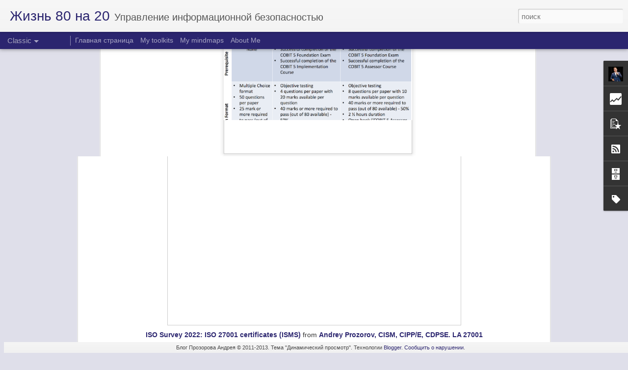

--- FILE ---
content_type: text/html; charset=UTF-8
request_url: http://80na20.blogspot.com/b/stats?style=BLACK_TRANSPARENT&timeRange=ALL_TIME&token=APq4FmACw-LqqbJU1quSqA8wmkoW0NWfohzlm9s2tQHEhMrtDgBD3DE2SS5GAC3cqOapyKDQvTCTMMy5J4uAPDg6DkKf3r7cbw&v=0&action=initial&widgetId=Stats1&responseType=js
body_size: 263
content:
{"total":3211165,"sparklineOptions":{"backgroundColor":{"fillOpacity":0.1,"fill":"#000000"},"series":[{"areaOpacity":0.3,"color":"#202020"}]},"sparklineData":[[0,29],[1,19],[2,34],[3,26],[4,24],[5,25],[6,36],[7,43],[8,39],[9,23],[10,79],[11,99],[12,52],[13,33],[14,42],[15,27],[16,31],[17,32],[18,40],[19,37],[20,36],[21,13],[22,16],[23,83],[24,29],[25,28],[26,40],[27,21],[28,17],[29,14]],"nextTickMs":720000}

--- FILE ---
content_type: text/html; charset=UTF-8
request_url: http://80na20.blogspot.com/b/stats?style=BLACK_TRANSPARENT&timeRange=ALL_TIME&token=APq4FmAyge3cR3O9CNJXQr_zSKnpd3V0aLBR_IJJnOH-kvCFRSXRmYd01UlNZkM3KDh9oN43esbfHobTQEn2ouwQHrOBtojavw&v=0&action=initial&widgetId=Stats1&responseType=js
body_size: 263
content:
{"total":3211165,"sparklineOptions":{"backgroundColor":{"fillOpacity":0.1,"fill":"#000000"},"series":[{"areaOpacity":0.3,"color":"#202020"}]},"sparklineData":[[0,29],[1,19],[2,34],[3,26],[4,24],[5,25],[6,36],[7,43],[8,39],[9,23],[10,79],[11,99],[12,52],[13,33],[14,42],[15,27],[16,31],[17,32],[18,40],[19,37],[20,36],[21,13],[22,16],[23,83],[24,29],[25,28],[26,40],[27,21],[28,17],[29,14]],"nextTickMs":720000}

--- FILE ---
content_type: text/javascript; charset=UTF-8
request_url: http://80na20.blogspot.com/?v=0&action=initial&widgetId=Stats1&responseType=js&xssi_token=AOuZoY7HIlJLMxKqRXpnfKVnCOQBGGPMwA%3A1769347989544
body_size: 426
content:
try {
_WidgetManager._HandleControllerResult('Stats1', 'initial',{'title': '\u041e\u0431\u0449\u0435\u0435\xb7\u043a\u043e\u043b-\u0432\u043e\xb7\u043f\u0440\u043e\u0441\u043c\u043e\u0442\u0440\u043e\u0432', 'showGraphicalCounter': true, 'showAnimatedCounter': false, 'showSparkline': false, 'statsUrl': '//80na20.blogspot.com/b/stats?style\x3dBLACK_TRANSPARENT\x26timeRange\x3dALL_TIME\x26token\x3dAPq4FmAyge3cR3O9CNJXQr_zSKnpd3V0aLBR_IJJnOH-kvCFRSXRmYd01UlNZkM3KDh9oN43esbfHobTQEn2ouwQHrOBtojavw'});
} catch (e) {
  if (typeof log != 'undefined') {
    log('HandleControllerResult failed: ' + e);
  }
}


--- FILE ---
content_type: text/javascript; charset=UTF-8
request_url: http://80na20.blogspot.com/?v=0&action=initial&widgetId=Stats1&responseType=js&xssi_token=AOuZoY7HIlJLMxKqRXpnfKVnCOQBGGPMwA%3A1769347989544
body_size: 425
content:
try {
_WidgetManager._HandleControllerResult('Stats1', 'initial',{'title': '\u041e\u0431\u0449\u0435\u0435\xb7\u043a\u043e\u043b-\u0432\u043e\xb7\u043f\u0440\u043e\u0441\u043c\u043e\u0442\u0440\u043e\u0432', 'showGraphicalCounter': true, 'showAnimatedCounter': false, 'showSparkline': false, 'statsUrl': '//80na20.blogspot.com/b/stats?style\x3dBLACK_TRANSPARENT\x26timeRange\x3dALL_TIME\x26token\x3dAPq4FmACw-LqqbJU1quSqA8wmkoW0NWfohzlm9s2tQHEhMrtDgBD3DE2SS5GAC3cqOapyKDQvTCTMMy5J4uAPDg6DkKf3r7cbw'});
} catch (e) {
  if (typeof log != 'undefined') {
    log('HandleControllerResult failed: ' + e);
  }
}


--- FILE ---
content_type: text/javascript; charset=UTF-8
request_url: http://80na20.blogspot.com/?v=0&action=initial&widgetId=PopularPosts1&responseType=js&xssi_token=AOuZoY7HIlJLMxKqRXpnfKVnCOQBGGPMwA%3A1769347989544
body_size: 2958
content:
try {
_WidgetManager._HandleControllerResult('PopularPosts1', 'initial',{'title': '\u041f\u043e\u043f\u0443\u043b\u044f\u0440\u043d\u044b\u0435 \u0441\u043e\u043e\u0431\u0449\u0435\u043d\u0438\u044f', 'showSnippets': false, 'showThumbnails': false, 'thumbnailSize': 72, 'showAuthor': false, 'showDate': false, 'posts': [{'id': '6636337934294902702', 'title': '\u041a\u043d\u0438\u0433\u0430. \u0428\u043f\u0430\u0440\u0433\u0430\u043b\u043a\u0438 \u0434\u043b\u044f \u0431\u043e\u0441\u0441\u043e\u0432', 'href': 'http://80na20.blogspot.com/2016/04/blog-post_24.html', 'snippet': '  \u041d\u0435\u0434\u0430\u0432\u043d\u043e \u0432 \u043c\u0430\u0433\u0430\u0437\u0438\u043d\u0435 \u043c\u043e\u0435 \u0432\u043d\u0438\u043c\u0430\u043d\u0438\u0435 \u043f\u0440\u0438\u0432\u043b\u0435\u043a\u043b\u0430 \u043a\u043d\u0438\u0433\u0430 \xab\u0428\u043f\u0430\u0440\u0433\u0430\u043b\u043a\u0438 \u0434\u043b\u044f \u0431\u043e\u0441\u0441\u043e\u0432. \u0416\u0435\u0441\u0442\u043a\u0438\u0435 \u0438 \u0447\u0435\u0441\u0442\u043d\u044b\u0435 \u0443\u0440\u043e\u043a\u0438 \u0443\u043f\u0440\u0430\u0432\u043b\u0435\u043d\u0438\u044f, \u043a\u043e\u0442\u043e\u0440\u044b\u0435 \u043b\u0443\u0447\u0448\u0435 \u0432\u044b\u0443\u0447\u0438\u0442\u044c \u043d\u0430 \u0447\u0443\u0436\u043e\u043c ...', 'thumbnail': 'https://blogger.googleusercontent.com/img/b/R29vZ2xl/AVvXsEgE_TfQz9E-0ITHU7M34BP_Mb7hsXXlzEjEDfGKXeNTKQGUx7PCf6FEtDxz3N-eUp6Sevlel9RsO6jMgV4eist8zzI3F1E3yeuOntFfk2rS8qOH0JSTR8QrcJD7SkTWHtJC22s4-vuYJ1U/s72-c/FullSizeRender+%25289%2529.jpg', 'featuredImage': 'https://blogger.googleusercontent.com/img/b/R29vZ2xl/AVvXsEgE_TfQz9E-0ITHU7M34BP_Mb7hsXXlzEjEDfGKXeNTKQGUx7PCf6FEtDxz3N-eUp6Sevlel9RsO6jMgV4eist8zzI3F1E3yeuOntFfk2rS8qOH0JSTR8QrcJD7SkTWHtJC22s4-vuYJ1U/s200/FullSizeRender+%25289%2529.jpg'}, {'id': '7903325472153668049', 'title': '\u041e\u0431\u043d\u043e\u0432\u0438\u043b \u0441\u0432\u043e\u0438 \u0442\u0443\u043b\u043a\u0438\u0442\u044b \u043f\u043e \u0421\u0423\u0418\u0411 \u0438 GDPR', 'href': 'http://80na20.blogspot.com/2021/02/gdpr.html', 'snippet': '\u041d\u0430 \u0432\u044b\u0445\u043e\u0434\u043d\u044b\u0445 \u043e\u0431\u043d\u043e\u0432\u0438\u043b \u0438 \u0434\u043e\u043f\u043e\u043b\u043d\u0438\u043b \u0441\u0432\u043e\u0438 \u0442\u0443\u043b\u043a\u0438\u0442\u044b (\u043d\u0430\u0431\u043e\u0440\u0430 \u0434\u043e\u043a\u0443\u043c\u0435\u043d\u0442\u043e\u0432) \u043f\u043e \u0432\u043d\u0435\u0434\u0440\u0435\u043d\u0438\u044e \u0421\u0423\u0418\u0411 \u0438 \u0441\u043e\u043e\u0442\u0432\u0435\u0442\u0441\u0442\u0432\u0438\u044e \u0442\u0440\u0435\u0431\u043e\u0432\u0430\u043d\u0438\u044f\u043c GDPR, \u043a\u043e\u0442\u043e\u0440\u044b\u0435 \u0441\u043e\u0431\u0438\u0440\u0430\u044e \u043d\u0430 \u041f\u0430\u0442\u0440\u0435\u043e...'}, {'id': '7010726702831421908', 'title': '\u0421\u0417\u041f\u0414\u043d. \u041f\u0435\u0440\u0435\u0447\u0435\u043d\u044c \u0434\u043e\u043a\u0443\u043c\u0435\u043d\u0442\u0430\u0446\u0438\u0438', 'href': 'http://80na20.blogspot.com/2012/03/blog-post.html', 'snippet': '   \xa0  \u042f \u0443\u0436\u0435 \u043f\u0438\u0441\u0430\u043b \u043f\u0440\u043e \u043d\u043e\u0440\u043c\u0430\u0442\u0438\u0432\u043d\u044b\u0435 \u0434\u043e\u043a\u0443\u043c\u0435\u043d\u0442\u044b \u043f\u043e \u041f\u0414\u043d  \u0438 \u043e\u0441\u043d\u043e\u0432\u043d\u044b\u0435 \u0442\u0440\u0435\u0431\u043e\u0432\u0430\u043d\u0438\u044f , \u043f\u0440\u043e \u0440\u043e\u043b\u0438 \u0438 \u043e\u0442\u0432\u0435\u0442\u0441\u0442\u0432\u0435\u043d\u043d\u043e\u0441\u0442\u044c ( \u0447.1  \u0438 \u0447.2 ), \u0434\u0430\u0432\u0430\u043b \u043a\u043e\u043c\u043c\u0435\u043d\u0442\u0430\u0440\u0438\u0438 \u043f\u043e ...', 'thumbnail': 'https://blogger.googleusercontent.com/img/b/R29vZ2xl/AVvXsEjNYU-AegplRkaclV2zQ3MojQ9u9lWcqKZaXdlK32eZz5ChhmSnC_729fRfFZjPvjEU3Di7cYrQnhyYYC4NYx1U3ylbFenbNBE8PxGi2CRC-KICB27I-DN81iFgtv7eM8s2HpxDiJ4ZXxY/s72-c/%D0%9E%D0%A0%D0%94+%D0%9F%D0%94%D0%BD+(80na20.blogspot.com).bmp', 'featuredImage': 'https://lh3.googleusercontent.com/blogger_img_proxy/AEn0k_vjaXuf1p0DkzJgvYIFcLfkkEJ6xq3JcJQUaFkiktZJCMpl75xVAO8sCetXruiBmS9_yDdDqcBMBgppERThPQjNJLVQQKCE4MwwTxXLrs1pX8tO2ILwzpm7QX0P1gPCY4wFoiNASwMWRyxgmNN2Plj6'}, {'id': '3532083240537462621', 'title': 'ISO 27005:2022  \u041e\u0431\u0437\u043e\u0440 \u0438\u0437\u043c\u0435\u043d\u0435\u043d\u0438\u0439', 'href': 'http://80na20.blogspot.com/2022/10/iso-270052022.html', 'snippet': '\xa0  '}, {'id': '9142277299223896082', 'title': 'ISO Survey 2022: ISO 27001 certificates (ISMS)', 'href': 'http://80na20.blogspot.com/2023/09/iso-survey-2022-iso-27001-certificates.html', 'snippet': 'ISO Survey 2022: ISO 27001 certificates (ISMS)  from Andrey Prozorov, CISM, CIPP/E, CDPSE. LA 27001 ISO \u043e\u043f\u0443\u0431\u043b\u0438\u043a\u043e\u0432\u0430\u043b\u0430 \u0441\u0432\u0435\u0436\u0443\u044e \u0441\u0442\u0430\u0438\u0441\u0442\u0438\u043a\u0443 \u043f\u043e \u0432\u044b\u0434...'}, {'id': '8615875827340015915', 'title': 'My GDPR Implementation Toolkit', 'href': 'http://80na20.blogspot.com/2020/06/my-gdpr-implementation-toolkit.html', 'snippet': ' I have prepared my GDPR Implementation Toolkit! It is available for my followers on Patreon:    GDPR Short Assessment Template -\xa0 https://w...', 'thumbnail': 'https://blogger.googleusercontent.com/img/b/R29vZ2xl/AVvXsEhAUe_E-vyT5Sar6atRkJYRIpKpcg_D32ryFa8w52czKKirzUEuR9m5WiIg7fq4yMGZXPymYMlDwLtpdY92zCKJ5WvNX3ZZjFOgjNjWKsaBn1NamqelJVF6BCJ8r-dY-jo-F4cf8YuFDLHB/s72-c/59_MjAxOC4wNS4xMkdEUFJ2ZWN0b3ItMDk.jpg', 'featuredImage': 'https://blogger.googleusercontent.com/img/b/R29vZ2xl/AVvXsEhAUe_E-vyT5Sar6atRkJYRIpKpcg_D32ryFa8w52czKKirzUEuR9m5WiIg7fq4yMGZXPymYMlDwLtpdY92zCKJ5WvNX3ZZjFOgjNjWKsaBn1NamqelJVF6BCJ8r-dY-jo-F4cf8YuFDLHB/s400/59_MjAxOC4wNS4xMkdEUFJ2ZWN0b3ItMDk.jpg'}, {'id': '8560776584229260128', 'title': '1 \u0448\u0430\u0433 \u0432\u043f\u0435\u0440\u0435\u0434, 3 \u0448\u0430\u0433\u0430 \u043d\u0430\u0437\u0430\u0434. \u0412\u044b\u0448\u043b\u043e \u041f\u041f1119 \u043f\u0440\u043e \u0442\u0440\u0435\u0431\u043e\u0432\u0430\u043d\u0438\u044f \u043a \u0437\u0430\u0449\u0438\u0442\u0435 \u041f\u0414\u043d', 'href': 'http://80na20.blogspot.com/2012/11/1-3-1119.html', 'snippet': '   \u0414\u043e\u0436\u0434\u0430\u043b\u0438\u0441\u044c, \u0434\u043e\u043a\u0443\u043c\u0435\u043d\u0442 \u041f\u043e\u0441\u0442\u0430\u043d\u043e\u0432\u043b\u0435\u043d\u0438\u0435 \u041f\u0440\u0430\u0432\u0438\u0442\u0435\u043b\u044c\u0441\u0442\u0432\u0430 \u0420\u0424 \u043e\u0442 01.11.2012 \u0433. \u21161119 \x26quot;\u041e\u0431 \u0443\u0442\u0432\u0435\u0440\u0436\u0434\u0435\u043d\u0438\u0438 \u0442\u0440\u0435\u0431\u043e\u0432\u0430\u043d\u0438\u0439 \u043a \u0437\u0430\u0449\u0438\u0442\u0435 \u043f\u0435\u0440\u0441\u043e\u043d\u0430\u043b\u044c\u043d\u044b\u0445 \u0434\u0430\u043d\u043d\u044b\u0445\xa0\u043f\u0440...', 'featuredImage': 'https://lh3.googleusercontent.com/blogger_img_proxy/AEn0k_tXuJoNlnPV_lFkWTu5wAnzXnG0tBky_621DD5G9_r1n4TPFduDMLyt80xgXXrw8uZ-x7BThZbHlwuRWNrbU3jV73t6u0_7IPbvslk3yt4lQOsOSWJMvmV7mhApZdWhEJS_0wuxUUJ9QID62_Q6wN75Pv_bAEUQ'}, {'id': '5871194437413185747', 'title': '\u0421\u0442\u0430\u0442\u0438\u0441\u0442\u0438\u043a\u0430 \u043f\u043e \u0441\u0435\u0440\u0442\u0438\u0444\u0438\u043a\u0430\u0442\u0430\u043c ISO 27001 \u0437\u0430 2020 \u0433\u043e\u0434', 'href': 'http://80na20.blogspot.com/2021/11/iso-27001-2020.html', 'snippet': 'ISO \u043e\u043f\u0443\u0431\u043b\u0438\u043a\u043e\u0432\u0430\u043b\u0430 \u0441\u0432\u0435\u0436\u0438\u0435 \u0434\u0430\u043d\u043d\u044b\u0435 \u043f\u043e \u0441\u0435\u0440\u0442\u0438\u0444\u0438\u043a\u0430\u0446\u0438\u0438 \u0441\u0438\u0441\u0442\u0435\u043c \u043c\u0435\u043d\u0435\u0434\u0436\u043c\u0435\u043d\u0442\u0430 ( ISO Survey ), \u0438\u0437 \u043a\u043e\u0442\u043e\u0440\u044b\u0445 \u043c\u0435\u043d\u044f \u043e\u0441\u043e\u0431\u0435\u043d\u043d\u043e \u0438\u043d\u0442\u0435\u0440\u0435\u0441\u0443\u0435\u0442 \u0441\u0442\u0430\u0442\u0438\u0441\u0442\u0438\u043a\u0430 \u043f\u043e \u0421\u0423\u0418\u0411 (IS...', 'thumbnail': 'https://blogger.googleusercontent.com/img/b/R29vZ2xl/AVvXsEjZJlfqBLN80lOU9W9W2XSYcS_TXJyePO0n2FSVvTpPEQstEdM7SDP_kZr1sWDrI7ufO7xqAfl9pDOu5-5Vla3KKbE9FQ-xQjbBXGMZwsE9qMz5bkWPA7sKt1RAmtEOtjz4tn_neRlmiRRU/s72-w400-c-h270/ISO+certifications+2020.png', 'featuredImage': 'https://blogger.googleusercontent.com/img/b/R29vZ2xl/AVvXsEjZJlfqBLN80lOU9W9W2XSYcS_TXJyePO0n2FSVvTpPEQstEdM7SDP_kZr1sWDrI7ufO7xqAfl9pDOu5-5Vla3KKbE9FQ-xQjbBXGMZwsE9qMz5bkWPA7sKt1RAmtEOtjz4tn_neRlmiRRU/w400-h270/ISO+certifications+2020.png'}, {'id': '2335117010201735218', 'title': '\u041c\u043e\u0438 \u043b\u0443\u0447\u0448\u0438\u0435 \u043c\u0430\u0442\u0435\u0440\u0438\u0430\u043b\u044b \u043d\u0430 \u041f\u0430\u0442\u0440\u0435\u043e\u043d', 'href': 'http://80na20.blogspot.com/2021/02/blog-post.html', 'snippet': '\u042f \u0443\u0436\u0435 \u0431\u043e\u043b\u044c\u0448\u0435 \u0433\u043e\u0434\u0430 \u0432\u044b\u043a\u043b\u0430\u0434\u044b\u0432\u0430\u044e \u0441\u0432\u043e\u0438 \u0434\u043e\u043a\u0443\u043c\u0435\u043d\u0442\u044b \u043f\u043e \u0418\u0411 \u043d\u0430 \u041f\u0430\u0442\u0440\u0435\u043e\u043d \xa0(\u0434\u043e\u0441\u0442\u0443\u043f \u043f\u043e \u043f\u043b\u0430\u0442\u043d\u043e\u0439 \u043f\u043e\u0434\u043f\u0438\u0441\u043a\u0435), \u0438 \u0432\u043e\u0442 \u0441\u043f\u0438\u0441\u043e\u043a \u0441\u0430\u043c\u044b\u0445 \u043b\u0443\u0447\u0448\u0438\u0445 \u0438\u0437 \u043d\u0438\u0445: \u0414\u043e\u0440\u043e\u0436\u043d\u0430\u044f \u043a\u0430\u0440\u0442\u0430...', 'thumbnail': 'https://blogger.googleusercontent.com/img/b/R29vZ2xl/AVvXsEgOluI35w9QPc_PiHaWX52pBM1Q-bQs93UPka2cDJ60GrjBXnQQo1SBagkFRzTBiOFv9R6rc0_UhBPKpeKh_IQPVjuC-2ZhxRodwQnl092wc6EZ9sDJf-tQS7ZWAjFi6HDge6aO5P5Q9YuU/s72-w640-c-h280/image.png', 'featuredImage': 'https://blogger.googleusercontent.com/img/b/R29vZ2xl/AVvXsEgOluI35w9QPc_PiHaWX52pBM1Q-bQs93UPka2cDJ60GrjBXnQQo1SBagkFRzTBiOFv9R6rc0_UhBPKpeKh_IQPVjuC-2ZhxRodwQnl092wc6EZ9sDJf-tQS7ZWAjFi6HDge6aO5P5Q9YuU/w640-h280/image.png'}]});
} catch (e) {
  if (typeof log != 'undefined') {
    log('HandleControllerResult failed: ' + e);
  }
}


--- FILE ---
content_type: text/javascript; charset=UTF-8
request_url: http://80na20.blogspot.com/?v=0&action=initial&widgetId=Label1&responseType=js&xssi_token=AOuZoY7HIlJLMxKqRXpnfKVnCOQBGGPMwA%3A1769347989544
body_size: 2031
content:
try {
_WidgetManager._HandleControllerResult('Label1', 'initial',{'title': '\u042f\u0440\u043b\u044b\u043a\u0438', 'display': 'list', 'showFreqNumbers': true, 'labels': [{'name': 'book', 'count': 134, 'cssSize': 5, 'url': 'http://80na20.blogspot.com/search/label/book'}, {'name': '\u041f\u0414\u043d', 'count': 107, 'cssSize': 5, 'url': 'http://80na20.blogspot.com/search/label/%D0%9F%D0%94%D0%BD'}, {'name': '\u041b\u0438\u0447\u043d\u0430\u044f \u044d\u0444\u0444\u0435\u043a\u0442\u0438\u0432\u043d\u043e\u0441\u0442\u044c', 'count': 102, 'cssSize': 5, 'url': 'http://80na20.blogspot.com/search/label/%D0%9B%D0%B8%D1%87%D0%BD%D0%B0%D1%8F%20%D1%8D%D1%84%D1%84%D0%B5%D0%BA%D1%82%D0%B8%D0%B2%D0%BD%D0%BE%D1%81%D1%82%D1%8C'}, {'name': '\u041f\u0440\u043e \u0418\u0411', 'count': 92, 'cssSize': 5, 'url': 'http://80na20.blogspot.com/search/label/%D0%9F%D1%80%D0%BE%20%D0%98%D0%91'}, {'name': '\u041c\u0435\u0441\u0442\u0430 \u0438 \u0441\u043e\u0431\u044b\u0442\u0438\u044f', 'count': 71, 'cssSize': 4, 'url': 'http://80na20.blogspot.com/search/label/%D0%9C%D0%B5%D1%81%D1%82%D0%B0%20%D0%B8%20%D1%81%D0%BE%D0%B1%D1%8B%D1%82%D0%B8%D1%8F'}, {'name': 'COBIT', 'count': 64, 'cssSize': 4, 'url': 'http://80na20.blogspot.com/search/label/COBIT'}, {'name': '\u041c\u043e\u0438 \u043f\u0440\u0435\u0437\u0435\u043d\u0442\u0430\u0446\u0438\u0438', 'count': 64, 'cssSize': 4, 'url': 'http://80na20.blogspot.com/search/label/%D0%9C%D0%BE%D0%B8%20%D0%BF%D1%80%D0%B5%D0%B7%D0%B5%D0%BD%D1%82%D0%B0%D1%86%D0%B8%D0%B8'}, {'name': '27001', 'count': 62, 'cssSize': 4, 'url': 'http://80na20.blogspot.com/search/label/27001'}, {'name': '\u0410\u043d\u0430\u043b\u0438\u0442\u0438\u043a\u0430', 'count': 61, 'cssSize': 4, 'url': 'http://80na20.blogspot.com/search/label/%D0%90%D0%BD%D0%B0%D0%BB%D0%B8%D1%82%D0%B8%D0%BA%D0%B0'}, {'name': 'DLP', 'count': 58, 'cssSize': 4, 'url': 'http://80na20.blogspot.com/search/label/DLP'}, {'name': 'GDPR', 'count': 52, 'cssSize': 4, 'url': 'http://80na20.blogspot.com/search/label/GDPR'}, {'name': '\u041f\u0440\u0438\u043a\u0430\u043717', 'count': 32, 'cssSize': 4, 'url': 'http://80na20.blogspot.com/search/label/%D0%9F%D1%80%D0%B8%D0%BA%D0%B0%D0%B717'}, {'name': 'Awareness', 'count': 31, 'cssSize': 4, 'url': 'http://80na20.blogspot.com/search/label/Awareness'}, {'name': '\u041c\u0435\u0442\u0440\u0438\u043a\u0438', 'count': 28, 'cssSize': 4, 'url': 'http://80na20.blogspot.com/search/label/%D0%9C%D0%B5%D1%82%D1%80%D0%B8%D0%BA%D0%B8'}, {'name': '\u0424\u0421\u0422\u042d\u041a', 'count': 28, 'cssSize': 4, 'url': 'http://80na20.blogspot.com/search/label/%D0%A4%D0%A1%D0%A2%D0%AD%D0%9A'}, {'name': '\u0410\u0443\u0442\u0441\u043e\u0440\u0441\u0438\u043d\u0433', 'count': 27, 'cssSize': 4, 'url': 'http://80na20.blogspot.com/search/label/%D0%90%D1%83%D1%82%D1%81%D0%BE%D1%80%D1%81%D0%B8%D0%BD%D0%B3'}, {'name': 'CISM', 'count': 23, 'cssSize': 4, 'url': 'http://80na20.blogspot.com/search/label/CISM'}, {'name': 'SOC', 'count': 21, 'cssSize': 3, 'url': 'http://80na20.blogspot.com/search/label/SOC'}, {'name': '\u041e\u0431\u0437\u043e\u0440 \u0441\u0442\u0430\u043d\u0434\u0430\u0440\u0442\u043e\u0432 \u0418\u0411', 'count': 21, 'cssSize': 3, 'url': 'http://80na20.blogspot.com/search/label/%D0%9E%D0%B1%D0%B7%D0%BE%D1%80%20%D1%81%D1%82%D0%B0%D0%BD%D0%B4%D0%B0%D1%80%D1%82%D0%BE%D0%B2%20%D0%98%D0%91'}, {'name': '\u042e\u043c\u043e\u0440', 'count': 18, 'cssSize': 3, 'url': 'http://80na20.blogspot.com/search/label/%D0%AE%D0%BC%D0%BE%D1%80'}, {'name': 'MSSP', 'count': 16, 'cssSize': 3, 'url': 'http://80na20.blogspot.com/search/label/MSSP'}, {'name': 'Incident Management', 'count': 15, 'cssSize': 3, 'url': 'http://80na20.blogspot.com/search/label/Incident%20Management'}, {'name': '\u0418\u043c\u043f\u043e\u0440\u0442\u043e\u0437\u0430\u043c\u0435\u0449\u0435\u043d\u0438\u0435', 'count': 15, 'cssSize': 3, 'url': 'http://80na20.blogspot.com/search/label/%D0%98%D0%BC%D0%BF%D0%BE%D1%80%D1%82%D0%BE%D0%B7%D0%B0%D0%BC%D0%B5%D1%89%D0%B5%D0%BD%D0%B8%D0%B5'}, {'name': '\u0420\u041a\u041d', 'count': 15, 'cssSize': 3, 'url': 'http://80na20.blogspot.com/search/label/%D0%A0%D0%9A%D0%9D'}, {'name': '\u0421\u0423\u0418\u0411', 'count': 15, 'cssSize': 3, 'url': 'http://80na20.blogspot.com/search/label/%D0%A1%D0%A3%D0%98%D0%91'}, {'name': 'Cybersecurity', 'count': 14, 'cssSize': 3, 'url': 'http://80na20.blogspot.com/search/label/Cybersecurity'}, {'name': '\u0418\u0411 \u0438 \u0411\u0421', 'count': 13, 'cssSize': 3, 'url': 'http://80na20.blogspot.com/search/label/%D0%98%D0%91%20%D0%B8%20%D0%91%D0%A1'}, {'name': '\u041f\u0440\u043e \u043a\u043e\u043d\u0441\u0430\u043b\u0442\u0438\u043d\u0433', 'count': 13, 'cssSize': 3, 'url': 'http://80na20.blogspot.com/search/label/%D0%9F%D1%80%D0%BE%20%D0%BA%D0%BE%D0%BD%D1%81%D0%B0%D0%BB%D1%82%D0%B8%D0%BD%D0%B3'}, {'name': '\u0420\u0438\u0441\u043a\u0438 \u0418\u0411', 'count': 13, 'cssSize': 3, 'url': 'http://80na20.blogspot.com/search/label/%D0%A0%D0%B8%D1%81%D0%BA%D0%B8%20%D0%98%D0%91'}, {'name': 'GRC', 'count': 12, 'cssSize': 3, 'url': 'http://80na20.blogspot.com/search/label/GRC'}, {'name': 'Mobile Security', 'count': 12, 'cssSize': 3, 'url': 'http://80na20.blogspot.com/search/label/Mobile%20Security'}, {'name': '\u041a\u0418\u0418', 'count': 12, 'cssSize': 3, 'url': 'http://80na20.blogspot.com/search/label/%D0%9A%D0%98%D0%98'}, {'name': 'ISMS', 'count': 11, 'cssSize': 3, 'url': 'http://80na20.blogspot.com/search/label/ISMS'}, {'name': 'JSOC', 'count': 10, 'cssSize': 3, 'url': 'http://80na20.blogspot.com/search/label/JSOC'}, {'name': '\u0414\u043b\u044f \u0441\u0442\u0443\u0434\u0435\u043d\u0442\u043e\u0432', 'count': 10, 'cssSize': 3, 'url': 'http://80na20.blogspot.com/search/label/%D0%94%D0%BB%D1%8F%20%D1%81%D1%82%D1%83%D0%B4%D0%B5%D0%BD%D1%82%D0%BE%D0%B2'}, {'name': '\u041a\u0421\u0418\u0418', 'count': 10, 'cssSize': 3, 'url': 'http://80na20.blogspot.com/search/label/%D0%9A%D0%A1%D0%98%D0%98'}, {'name': '\u0411\u0438\u0437\u043d\u0435\u0441', 'count': 9, 'cssSize': 3, 'url': 'http://80na20.blogspot.com/search/label/%D0%91%D0%B8%D0%B7%D0%BD%D0%B5%D1%81'}, {'name': '\u0424\u0421\u0411', 'count': 9, 'cssSize': 3, 'url': 'http://80na20.blogspot.com/search/label/%D0%A4%D0%A1%D0%91'}, {'name': '\u0426\u0411 \u0420\u0424', 'count': 9, 'cssSize': 3, 'url': 'http://80na20.blogspot.com/search/label/%D0%A6%D0%91%20%D0%A0%D0%A4'}, {'name': '25999/22301', 'count': 8, 'cssSize': 3, 'url': 'http://80na20.blogspot.com/search/label/25999%2F22301'}, {'name': 'UEBA', 'count': 8, 'cssSize': 3, 'url': 'http://80na20.blogspot.com/search/label/UEBA'}, {'name': '\u0412\u0438\u0434\u0435\u043e', 'count': 8, 'cssSize': 3, 'url': 'http://80na20.blogspot.com/search/label/%D0%92%D0%B8%D0%B4%D0%B5%D0%BE'}, {'name': '\u0413\u043e\u0441\u0421\u041e\u041f\u041a\u0410', 'count': 8, 'cssSize': 3, 'url': 'http://80na20.blogspot.com/search/label/%D0%93%D0%BE%D1%81%D0%A1%D0%9E%D0%9F%D0%9A%D0%90'}, {'name': 'ITSM', 'count': 6, 'cssSize': 2, 'url': 'http://80na20.blogspot.com/search/label/ITSM'}, {'name': '\u0410\u0421\u0423 \u0422\u041f', 'count': 6, 'cssSize': 2, 'url': 'http://80na20.blogspot.com/search/label/%D0%90%D0%A1%D0%A3%20%D0%A2%D0%9F'}, {'name': 'CISO', 'count': 5, 'cssSize': 2, 'url': 'http://80na20.blogspot.com/search/label/CISO'}, {'name': 'Cloud', 'count': 5, 'cssSize': 2, 'url': 'http://80na20.blogspot.com/search/label/Cloud'}, {'name': 'IdM', 'count': 5, 'cssSize': 2, 'url': 'http://80na20.blogspot.com/search/label/IdM'}, {'name': 'PCS', 'count': 5, 'cssSize': 2, 'url': 'http://80na20.blogspot.com/search/label/PCS'}, {'name': '\u0414\u043e\u043a\u0442\u0440\u0438\u043d\u0430 \u0418\u0411', 'count': 5, 'cssSize': 2, 'url': 'http://80na20.blogspot.com/search/label/%D0%94%D0%BE%D0%BA%D1%82%D1%80%D0%B8%D0%BD%D0%B0%20%D0%98%D0%91'}, {'name': '\u041a\u0412\u041e', 'count': 5, 'cssSize': 2, 'url': 'http://80na20.blogspot.com/search/label/%D0%9A%D0%92%D0%9E'}, {'name': '\u041a\u043e\u043d\u043a\u0443\u0440\u0441\u044b', 'count': 5, 'cssSize': 2, 'url': 'http://80na20.blogspot.com/search/label/%D0%9A%D0%BE%D0%BD%D0%BA%D1%83%D1%80%D1%81%D1%8B'}, {'name': '\u041c\u043e\u0442\u0438\u0432\u0430\u0446\u0438\u044f', 'count': 5, 'cssSize': 2, 'url': 'http://80na20.blogspot.com/search/label/%D0%9C%D0%BE%D1%82%D0%B8%D0%B2%D0%B0%D1%86%D0%B8%D1%8F'}, {'name': '\u0421\u0442\u0440\u0430\u0442\u0435\u0433\u0438\u0438 \u0418\u0422 \u0438 \u0418\u0411', 'count': 5, 'cssSize': 2, 'url': 'http://80na20.blogspot.com/search/label/%D0%A1%D1%82%D1%80%D0%B0%D1%82%D0%B5%D0%B3%D0%B8%D0%B8%20%D0%98%D0%A2%20%D0%B8%20%D0%98%D0%91'}, {'name': 'APT', 'count': 4, 'cssSize': 2, 'url': 'http://80na20.blogspot.com/search/label/APT'}, {'name': 'CIPM', 'count': 4, 'cssSize': 2, 'url': 'http://80na20.blogspot.com/search/label/CIPM'}, {'name': 'MDR', 'count': 4, 'cssSize': 2, 'url': 'http://80na20.blogspot.com/search/label/MDR'}, {'name': 'Qualys', 'count': 4, 'cssSize': 2, 'url': 'http://80na20.blogspot.com/search/label/Qualys'}, {'name': '\u0410\u0443\u0434\u0438\u0442', 'count': 4, 'cssSize': 2, 'url': 'http://80na20.blogspot.com/search/label/%D0%90%D1%83%D0%B4%D0%B8%D1%82'}, {'name': '\u0415\u0421', 'count': 4, 'cssSize': 2, 'url': 'http://80na20.blogspot.com/search/label/%D0%95%D0%A1'}, {'name': 'CGEIT', 'count': 3, 'cssSize': 2, 'url': 'http://80na20.blogspot.com/search/label/CGEIT'}, {'name': 'FinCERT', 'count': 3, 'cssSize': 2, 'url': 'http://80na20.blogspot.com/search/label/FinCERT'}, {'name': 'IAPP', 'count': 3, 'cssSize': 2, 'url': 'http://80na20.blogspot.com/search/label/IAPP'}, {'name': 'ISACA', 'count': 3, 'cssSize': 2, 'url': 'http://80na20.blogspot.com/search/label/ISACA'}, {'name': 'MBA', 'count': 3, 'cssSize': 2, 'url': 'http://80na20.blogspot.com/search/label/MBA'}, {'name': 'PMBOK', 'count': 3, 'cssSize': 2, 'url': 'http://80na20.blogspot.com/search/label/PMBOK'}, {'name': '\u041a\u043e\u043d\u0442\u0440\u043e\u043b\u044c \u0418\u043d\u0442\u0435\u0440\u043d\u0435\u0442\u0430', 'count': 3, 'cssSize': 2, 'url': 'http://80na20.blogspot.com/search/label/%D0%9A%D0%BE%D0%BD%D1%82%D1%80%D0%BE%D0%BB%D1%8C%20%D0%98%D0%BD%D1%82%D0%B5%D1%80%D0%BD%D0%B5%D1%82%D0%B0'}, {'name': '9001', 'count': 2, 'cssSize': 2, 'url': 'http://80na20.blogspot.com/search/label/9001'}, {'name': 'CISSP', 'count': 2, 'cssSize': 2, 'url': 'http://80na20.blogspot.com/search/label/CISSP'}, {'name': 'ITIL', 'count': 2, 'cssSize': 2, 'url': 'http://80na20.blogspot.com/search/label/ITIL'}, {'name': 'SANS', 'count': 2, 'cssSize': 2, 'url': 'http://80na20.blogspot.com/search/label/SANS'}, {'name': 'SIEM', 'count': 2, 'cssSize': 2, 'url': 'http://80na20.blogspot.com/search/label/SIEM'}, {'name': 'ShadowIT', 'count': 2, 'cssSize': 2, 'url': 'http://80na20.blogspot.com/search/label/ShadowIT'}, {'name': 'Suppliers', 'count': 2, 'cssSize': 2, 'url': 'http://80na20.blogspot.com/search/label/Suppliers'}, {'name': 'mm', 'count': 2, 'cssSize': 2, 'url': 'http://80na20.blogspot.com/search/label/mm'}, {'name': '\u0417\u0430\u0440\u043f\u043b\u0430\u0442\u044b \u0432 \u0418\u0411', 'count': 2, 'cssSize': 2, 'url': 'http://80na20.blogspot.com/search/label/%D0%97%D0%B0%D1%80%D0%BF%D0%BB%D0%B0%D1%82%D1%8B%20%D0%B2%20%D0%98%D0%91'}, {'name': '\u041a\u0422', 'count': 2, 'cssSize': 2, 'url': 'http://80na20.blogspot.com/search/label/%D0%9A%D0%A2'}, {'name': 'CCTV', 'count': 1, 'cssSize': 1, 'url': 'http://80na20.blogspot.com/search/label/CCTV'}, {'name': 'CDPSE', 'count': 1, 'cssSize': 1, 'url': 'http://80na20.blogspot.com/search/label/CDPSE'}, {'name': 'CMMI', 'count': 1, 'cssSize': 1, 'url': 'http://80na20.blogspot.com/search/label/CMMI'}, {'name': 'Forensics', 'count': 1, 'cssSize': 1, 'url': 'http://80na20.blogspot.com/search/label/Forensics'}, {'name': 'Governance', 'count': 1, 'cssSize': 1, 'url': 'http://80na20.blogspot.com/search/label/Governance'}, {'name': 'NIST', 'count': 1, 'cssSize': 1, 'url': 'http://80na20.blogspot.com/search/label/NIST'}, {'name': 'PCI DSS', 'count': 1, 'cssSize': 1, 'url': 'http://80na20.blogspot.com/search/label/PCI%20DSS'}, {'name': '\u0410\u0420\u0421\u0418\u0411', 'count': 1, 'cssSize': 1, 'url': 'http://80na20.blogspot.com/search/label/%D0%90%D0%A0%D0%A1%D0%98%D0%91'}, {'name': '\u0413\u043e', 'count': 1, 'cssSize': 1, 'url': 'http://80na20.blogspot.com/search/label/%D0%93%D0%BE'}, {'name': '\u041c\u0412\u0414', 'count': 1, 'cssSize': 1, 'url': 'http://80na20.blogspot.com/search/label/%D0%9C%D0%92%D0%94'}, {'name': '\u041c\u0430\u0440\u043a\u0435\u0442\u0438\u043d\u0433', 'count': 1, 'cssSize': 1, 'url': 'http://80na20.blogspot.com/search/label/%D0%9C%D0%B0%D1%80%D0%BA%D0%B5%D1%82%D0%B8%D0%BD%D0%B3'}, {'name': '\u0421\u0428\u042b\u0429', 'count': 1, 'cssSize': 1, 'url': 'http://80na20.blogspot.com/search/label/%D0%A1%D0%A8%D0%AB%D0%A9'}, {'name': '\u0445\u0430\u0445\u0430', 'count': 1, 'cssSize': 1, 'url': 'http://80na20.blogspot.com/search/label/%D1%85%D0%B0%D1%85%D0%B0'}]});
} catch (e) {
  if (typeof log != 'undefined') {
    log('HandleControllerResult failed: ' + e);
  }
}


--- FILE ---
content_type: text/javascript; charset=UTF-8
request_url: http://80na20.blogspot.com/?v=0&action=initial&widgetId=PopularPosts1&responseType=js&xssi_token=AOuZoY7HIlJLMxKqRXpnfKVnCOQBGGPMwA%3A1769347989544
body_size: 2958
content:
try {
_WidgetManager._HandleControllerResult('PopularPosts1', 'initial',{'title': '\u041f\u043e\u043f\u0443\u043b\u044f\u0440\u043d\u044b\u0435 \u0441\u043e\u043e\u0431\u0449\u0435\u043d\u0438\u044f', 'showSnippets': false, 'showThumbnails': false, 'thumbnailSize': 72, 'showAuthor': false, 'showDate': false, 'posts': [{'id': '6636337934294902702', 'title': '\u041a\u043d\u0438\u0433\u0430. \u0428\u043f\u0430\u0440\u0433\u0430\u043b\u043a\u0438 \u0434\u043b\u044f \u0431\u043e\u0441\u0441\u043e\u0432', 'href': 'http://80na20.blogspot.com/2016/04/blog-post_24.html', 'snippet': '  \u041d\u0435\u0434\u0430\u0432\u043d\u043e \u0432 \u043c\u0430\u0433\u0430\u0437\u0438\u043d\u0435 \u043c\u043e\u0435 \u0432\u043d\u0438\u043c\u0430\u043d\u0438\u0435 \u043f\u0440\u0438\u0432\u043b\u0435\u043a\u043b\u0430 \u043a\u043d\u0438\u0433\u0430 \xab\u0428\u043f\u0430\u0440\u0433\u0430\u043b\u043a\u0438 \u0434\u043b\u044f \u0431\u043e\u0441\u0441\u043e\u0432. \u0416\u0435\u0441\u0442\u043a\u0438\u0435 \u0438 \u0447\u0435\u0441\u0442\u043d\u044b\u0435 \u0443\u0440\u043e\u043a\u0438 \u0443\u043f\u0440\u0430\u0432\u043b\u0435\u043d\u0438\u044f, \u043a\u043e\u0442\u043e\u0440\u044b\u0435 \u043b\u0443\u0447\u0448\u0435 \u0432\u044b\u0443\u0447\u0438\u0442\u044c \u043d\u0430 \u0447\u0443\u0436\u043e\u043c ...', 'thumbnail': 'https://blogger.googleusercontent.com/img/b/R29vZ2xl/AVvXsEgE_TfQz9E-0ITHU7M34BP_Mb7hsXXlzEjEDfGKXeNTKQGUx7PCf6FEtDxz3N-eUp6Sevlel9RsO6jMgV4eist8zzI3F1E3yeuOntFfk2rS8qOH0JSTR8QrcJD7SkTWHtJC22s4-vuYJ1U/s72-c/FullSizeRender+%25289%2529.jpg', 'featuredImage': 'https://blogger.googleusercontent.com/img/b/R29vZ2xl/AVvXsEgE_TfQz9E-0ITHU7M34BP_Mb7hsXXlzEjEDfGKXeNTKQGUx7PCf6FEtDxz3N-eUp6Sevlel9RsO6jMgV4eist8zzI3F1E3yeuOntFfk2rS8qOH0JSTR8QrcJD7SkTWHtJC22s4-vuYJ1U/s200/FullSizeRender+%25289%2529.jpg'}, {'id': '7903325472153668049', 'title': '\u041e\u0431\u043d\u043e\u0432\u0438\u043b \u0441\u0432\u043e\u0438 \u0442\u0443\u043b\u043a\u0438\u0442\u044b \u043f\u043e \u0421\u0423\u0418\u0411 \u0438 GDPR', 'href': 'http://80na20.blogspot.com/2021/02/gdpr.html', 'snippet': '\u041d\u0430 \u0432\u044b\u0445\u043e\u0434\u043d\u044b\u0445 \u043e\u0431\u043d\u043e\u0432\u0438\u043b \u0438 \u0434\u043e\u043f\u043e\u043b\u043d\u0438\u043b \u0441\u0432\u043e\u0438 \u0442\u0443\u043b\u043a\u0438\u0442\u044b (\u043d\u0430\u0431\u043e\u0440\u0430 \u0434\u043e\u043a\u0443\u043c\u0435\u043d\u0442\u043e\u0432) \u043f\u043e \u0432\u043d\u0435\u0434\u0440\u0435\u043d\u0438\u044e \u0421\u0423\u0418\u0411 \u0438 \u0441\u043e\u043e\u0442\u0432\u0435\u0442\u0441\u0442\u0432\u0438\u044e \u0442\u0440\u0435\u0431\u043e\u0432\u0430\u043d\u0438\u044f\u043c GDPR, \u043a\u043e\u0442\u043e\u0440\u044b\u0435 \u0441\u043e\u0431\u0438\u0440\u0430\u044e \u043d\u0430 \u041f\u0430\u0442\u0440\u0435\u043e...'}, {'id': '7010726702831421908', 'title': '\u0421\u0417\u041f\u0414\u043d. \u041f\u0435\u0440\u0435\u0447\u0435\u043d\u044c \u0434\u043e\u043a\u0443\u043c\u0435\u043d\u0442\u0430\u0446\u0438\u0438', 'href': 'http://80na20.blogspot.com/2012/03/blog-post.html', 'snippet': '   \xa0  \u042f \u0443\u0436\u0435 \u043f\u0438\u0441\u0430\u043b \u043f\u0440\u043e \u043d\u043e\u0440\u043c\u0430\u0442\u0438\u0432\u043d\u044b\u0435 \u0434\u043e\u043a\u0443\u043c\u0435\u043d\u0442\u044b \u043f\u043e \u041f\u0414\u043d  \u0438 \u043e\u0441\u043d\u043e\u0432\u043d\u044b\u0435 \u0442\u0440\u0435\u0431\u043e\u0432\u0430\u043d\u0438\u044f , \u043f\u0440\u043e \u0440\u043e\u043b\u0438 \u0438 \u043e\u0442\u0432\u0435\u0442\u0441\u0442\u0432\u0435\u043d\u043d\u043e\u0441\u0442\u044c ( \u0447.1  \u0438 \u0447.2 ), \u0434\u0430\u0432\u0430\u043b \u043a\u043e\u043c\u043c\u0435\u043d\u0442\u0430\u0440\u0438\u0438 \u043f\u043e ...', 'thumbnail': 'https://blogger.googleusercontent.com/img/b/R29vZ2xl/AVvXsEjNYU-AegplRkaclV2zQ3MojQ9u9lWcqKZaXdlK32eZz5ChhmSnC_729fRfFZjPvjEU3Di7cYrQnhyYYC4NYx1U3ylbFenbNBE8PxGi2CRC-KICB27I-DN81iFgtv7eM8s2HpxDiJ4ZXxY/s72-c/%D0%9E%D0%A0%D0%94+%D0%9F%D0%94%D0%BD+(80na20.blogspot.com).bmp', 'featuredImage': 'https://lh3.googleusercontent.com/blogger_img_proxy/AEn0k_vjaXuf1p0DkzJgvYIFcLfkkEJ6xq3JcJQUaFkiktZJCMpl75xVAO8sCetXruiBmS9_yDdDqcBMBgppERThPQjNJLVQQKCE4MwwTxXLrs1pX8tO2ILwzpm7QX0P1gPCY4wFoiNASwMWRyxgmNN2Plj6'}, {'id': '3532083240537462621', 'title': 'ISO 27005:2022  \u041e\u0431\u0437\u043e\u0440 \u0438\u0437\u043c\u0435\u043d\u0435\u043d\u0438\u0439', 'href': 'http://80na20.blogspot.com/2022/10/iso-270052022.html', 'snippet': '\xa0  '}, {'id': '9142277299223896082', 'title': 'ISO Survey 2022: ISO 27001 certificates (ISMS)', 'href': 'http://80na20.blogspot.com/2023/09/iso-survey-2022-iso-27001-certificates.html', 'snippet': 'ISO Survey 2022: ISO 27001 certificates (ISMS)  from Andrey Prozorov, CISM, CIPP/E, CDPSE. LA 27001 ISO \u043e\u043f\u0443\u0431\u043b\u0438\u043a\u043e\u0432\u0430\u043b\u0430 \u0441\u0432\u0435\u0436\u0443\u044e \u0441\u0442\u0430\u0438\u0441\u0442\u0438\u043a\u0443 \u043f\u043e \u0432\u044b\u0434...'}, {'id': '8615875827340015915', 'title': 'My GDPR Implementation Toolkit', 'href': 'http://80na20.blogspot.com/2020/06/my-gdpr-implementation-toolkit.html', 'snippet': ' I have prepared my GDPR Implementation Toolkit! It is available for my followers on Patreon:    GDPR Short Assessment Template -\xa0 https://w...', 'thumbnail': 'https://blogger.googleusercontent.com/img/b/R29vZ2xl/AVvXsEhAUe_E-vyT5Sar6atRkJYRIpKpcg_D32ryFa8w52czKKirzUEuR9m5WiIg7fq4yMGZXPymYMlDwLtpdY92zCKJ5WvNX3ZZjFOgjNjWKsaBn1NamqelJVF6BCJ8r-dY-jo-F4cf8YuFDLHB/s72-c/59_MjAxOC4wNS4xMkdEUFJ2ZWN0b3ItMDk.jpg', 'featuredImage': 'https://blogger.googleusercontent.com/img/b/R29vZ2xl/AVvXsEhAUe_E-vyT5Sar6atRkJYRIpKpcg_D32ryFa8w52czKKirzUEuR9m5WiIg7fq4yMGZXPymYMlDwLtpdY92zCKJ5WvNX3ZZjFOgjNjWKsaBn1NamqelJVF6BCJ8r-dY-jo-F4cf8YuFDLHB/s400/59_MjAxOC4wNS4xMkdEUFJ2ZWN0b3ItMDk.jpg'}, {'id': '8560776584229260128', 'title': '1 \u0448\u0430\u0433 \u0432\u043f\u0435\u0440\u0435\u0434, 3 \u0448\u0430\u0433\u0430 \u043d\u0430\u0437\u0430\u0434. \u0412\u044b\u0448\u043b\u043e \u041f\u041f1119 \u043f\u0440\u043e \u0442\u0440\u0435\u0431\u043e\u0432\u0430\u043d\u0438\u044f \u043a \u0437\u0430\u0449\u0438\u0442\u0435 \u041f\u0414\u043d', 'href': 'http://80na20.blogspot.com/2012/11/1-3-1119.html', 'snippet': '   \u0414\u043e\u0436\u0434\u0430\u043b\u0438\u0441\u044c, \u0434\u043e\u043a\u0443\u043c\u0435\u043d\u0442 \u041f\u043e\u0441\u0442\u0430\u043d\u043e\u0432\u043b\u0435\u043d\u0438\u0435 \u041f\u0440\u0430\u0432\u0438\u0442\u0435\u043b\u044c\u0441\u0442\u0432\u0430 \u0420\u0424 \u043e\u0442 01.11.2012 \u0433. \u21161119 \x26quot;\u041e\u0431 \u0443\u0442\u0432\u0435\u0440\u0436\u0434\u0435\u043d\u0438\u0438 \u0442\u0440\u0435\u0431\u043e\u0432\u0430\u043d\u0438\u0439 \u043a \u0437\u0430\u0449\u0438\u0442\u0435 \u043f\u0435\u0440\u0441\u043e\u043d\u0430\u043b\u044c\u043d\u044b\u0445 \u0434\u0430\u043d\u043d\u044b\u0445\xa0\u043f\u0440...', 'featuredImage': 'https://lh3.googleusercontent.com/blogger_img_proxy/AEn0k_tXuJoNlnPV_lFkWTu5wAnzXnG0tBky_621DD5G9_r1n4TPFduDMLyt80xgXXrw8uZ-x7BThZbHlwuRWNrbU3jV73t6u0_7IPbvslk3yt4lQOsOSWJMvmV7mhApZdWhEJS_0wuxUUJ9QID62_Q6wN75Pv_bAEUQ'}, {'id': '5871194437413185747', 'title': '\u0421\u0442\u0430\u0442\u0438\u0441\u0442\u0438\u043a\u0430 \u043f\u043e \u0441\u0435\u0440\u0442\u0438\u0444\u0438\u043a\u0430\u0442\u0430\u043c ISO 27001 \u0437\u0430 2020 \u0433\u043e\u0434', 'href': 'http://80na20.blogspot.com/2021/11/iso-27001-2020.html', 'snippet': 'ISO \u043e\u043f\u0443\u0431\u043b\u0438\u043a\u043e\u0432\u0430\u043b\u0430 \u0441\u0432\u0435\u0436\u0438\u0435 \u0434\u0430\u043d\u043d\u044b\u0435 \u043f\u043e \u0441\u0435\u0440\u0442\u0438\u0444\u0438\u043a\u0430\u0446\u0438\u0438 \u0441\u0438\u0441\u0442\u0435\u043c \u043c\u0435\u043d\u0435\u0434\u0436\u043c\u0435\u043d\u0442\u0430 ( ISO Survey ), \u0438\u0437 \u043a\u043e\u0442\u043e\u0440\u044b\u0445 \u043c\u0435\u043d\u044f \u043e\u0441\u043e\u0431\u0435\u043d\u043d\u043e \u0438\u043d\u0442\u0435\u0440\u0435\u0441\u0443\u0435\u0442 \u0441\u0442\u0430\u0442\u0438\u0441\u0442\u0438\u043a\u0430 \u043f\u043e \u0421\u0423\u0418\u0411 (IS...', 'thumbnail': 'https://blogger.googleusercontent.com/img/b/R29vZ2xl/AVvXsEjZJlfqBLN80lOU9W9W2XSYcS_TXJyePO0n2FSVvTpPEQstEdM7SDP_kZr1sWDrI7ufO7xqAfl9pDOu5-5Vla3KKbE9FQ-xQjbBXGMZwsE9qMz5bkWPA7sKt1RAmtEOtjz4tn_neRlmiRRU/s72-w400-c-h270/ISO+certifications+2020.png', 'featuredImage': 'https://blogger.googleusercontent.com/img/b/R29vZ2xl/AVvXsEjZJlfqBLN80lOU9W9W2XSYcS_TXJyePO0n2FSVvTpPEQstEdM7SDP_kZr1sWDrI7ufO7xqAfl9pDOu5-5Vla3KKbE9FQ-xQjbBXGMZwsE9qMz5bkWPA7sKt1RAmtEOtjz4tn_neRlmiRRU/w400-h270/ISO+certifications+2020.png'}, {'id': '2335117010201735218', 'title': '\u041c\u043e\u0438 \u043b\u0443\u0447\u0448\u0438\u0435 \u043c\u0430\u0442\u0435\u0440\u0438\u0430\u043b\u044b \u043d\u0430 \u041f\u0430\u0442\u0440\u0435\u043e\u043d', 'href': 'http://80na20.blogspot.com/2021/02/blog-post.html', 'snippet': '\u042f \u0443\u0436\u0435 \u0431\u043e\u043b\u044c\u0448\u0435 \u0433\u043e\u0434\u0430 \u0432\u044b\u043a\u043b\u0430\u0434\u044b\u0432\u0430\u044e \u0441\u0432\u043e\u0438 \u0434\u043e\u043a\u0443\u043c\u0435\u043d\u0442\u044b \u043f\u043e \u0418\u0411 \u043d\u0430 \u041f\u0430\u0442\u0440\u0435\u043e\u043d \xa0(\u0434\u043e\u0441\u0442\u0443\u043f \u043f\u043e \u043f\u043b\u0430\u0442\u043d\u043e\u0439 \u043f\u043e\u0434\u043f\u0438\u0441\u043a\u0435), \u0438 \u0432\u043e\u0442 \u0441\u043f\u0438\u0441\u043e\u043a \u0441\u0430\u043c\u044b\u0445 \u043b\u0443\u0447\u0448\u0438\u0445 \u0438\u0437 \u043d\u0438\u0445: \u0414\u043e\u0440\u043e\u0436\u043d\u0430\u044f \u043a\u0430\u0440\u0442\u0430...', 'thumbnail': 'https://blogger.googleusercontent.com/img/b/R29vZ2xl/AVvXsEgOluI35w9QPc_PiHaWX52pBM1Q-bQs93UPka2cDJ60GrjBXnQQo1SBagkFRzTBiOFv9R6rc0_UhBPKpeKh_IQPVjuC-2ZhxRodwQnl092wc6EZ9sDJf-tQS7ZWAjFi6HDge6aO5P5Q9YuU/s72-w640-c-h280/image.png', 'featuredImage': 'https://blogger.googleusercontent.com/img/b/R29vZ2xl/AVvXsEgOluI35w9QPc_PiHaWX52pBM1Q-bQs93UPka2cDJ60GrjBXnQQo1SBagkFRzTBiOFv9R6rc0_UhBPKpeKh_IQPVjuC-2ZhxRodwQnl092wc6EZ9sDJf-tQS7ZWAjFi6HDge6aO5P5Q9YuU/w640-h280/image.png'}]});
} catch (e) {
  if (typeof log != 'undefined') {
    log('HandleControllerResult failed: ' + e);
  }
}
